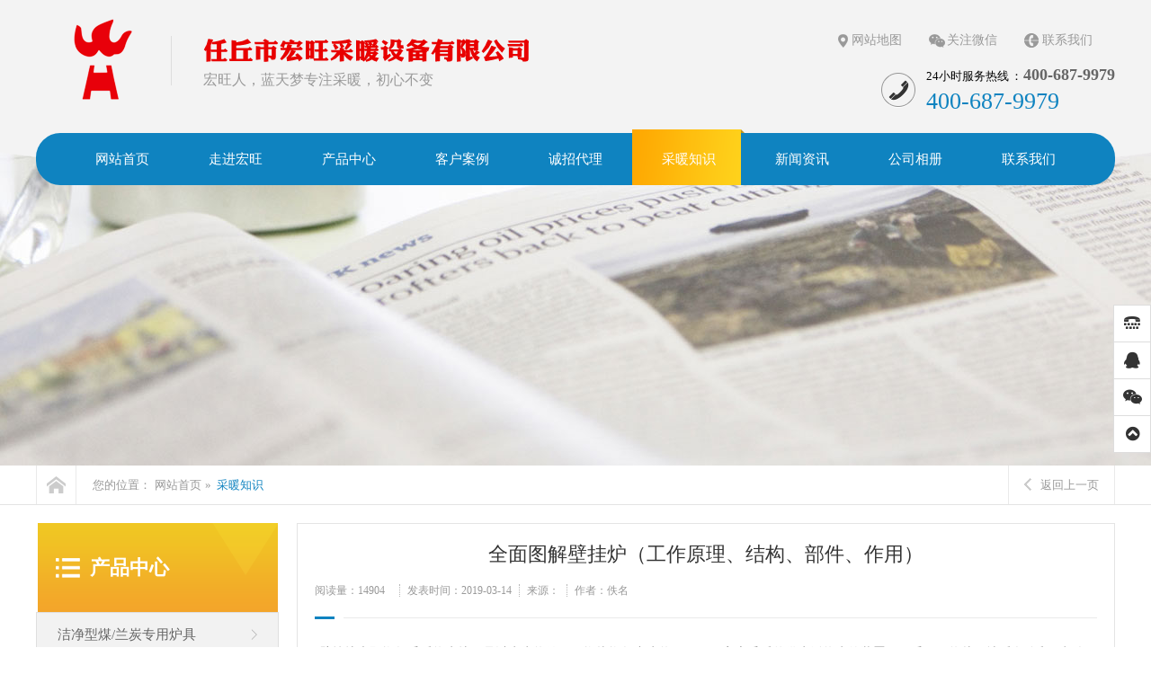

--- FILE ---
content_type: text/html
request_url: http://www.hongwangluye.com/content/?85-85-57.html
body_size: 13104
content:
<!DOCTYPE html PUBLIC "-//W3C//DTD XHTML 1.0 Transitional//EN" "http://www.w3.org/TR/xhtml1/DTD/xhtml1-transitional.dtd">
<html xmlns="http://www.w3.org/1999/xhtml">
<head>
<META http-equiv="Content-Type" content="text/html; charset=gb2312">
<title>全面图解壁挂炉（工作原理、结构、部件、作用） </title>
<meta name="keywords" content="宏旺公司，吉暖，JNANA，空气源热泵，燃气壁挂炉，生物质锅炉，煤改气煤改电工程">
<meta name="description" content="宏旺公司主营吉暖品牌空气能热泵、烘干机、商用热水机组、冷冻机、燃气壁挂炉、燃气锅炉、生物质锅炉、电暖器、电采暖炉、电磁锅炉、型煤专用炉具几大系列品牌产品。">
<meta name="Author" content="zyzmxy">
<meta http-equiv="X-UA-Compatible" content="ie=edge;chrome=1">
<SCRIPT type=text/javascript >if((navigator.userAgent.match(/(iPhone|iPod|Android|ios)/i))) {
 
location.replace("/show/?85-85-57.html"); 
						
}</SCRIPT>

<LINK href="../images/page.css" rel="stylesheet" type="text/css">
<LINK href="../images/nypage.css" rel="stylesheet" type="text/css">     
<SCRIPT src="../images/1.9.1jquery.min.js" type="text/javascript"></SCRIPT>     
<SCRIPT src="../images/Index.js" type="text/javascript"></SCRIPT>	 
<SCRIPT type=text/javascript src="../images/load.js"></SCRIPT>	 
<SCRIPT src="../images/Topbot.js" type="text/javascript"></SCRIPT>	 
<script src="../images/jquery.superslide.2.1.1.js" type="text/javascript"></script>
<link type="text/css" href="../images/prettyPhoto.css" rel="stylesheet" />
<script type="text/javascript" src="../images/jquery.prettyPhoto.js"></script>
</HEAD> 
<BODY> 
<DIV class="wrap-header">
<DIV class="container">
<H1><A href="/" title="任丘市宏旺采暖设备有限公司"><IMG src="/upfile/20190314164059357.png" alt=任丘市宏旺采暖设备有限公司    border="0"></a></H1>
<DIV class="l_tit">
<P class="p1"><IMG alt="" src="/upfile/20190314164913417.png"></P>
<P class="p2">宏旺人，蓝天梦专注采暖，初心不变</P></DIV>
<UL class="l_ul">
  <LI class="li1"><A href="/sitemap/" 
  target="_blank">网站地图</A></LI>
  <LI class="li2">关注微信 <SPAN><IMG alt="关注微信" src="/upfile/20190314164942512.jpg"></SPAN></LI>
  <LI class="li3"><A href="/channel/?87.html" 
  target="_blank">联系我们</A></LI></UL>
<DIV class="l_tel">
<P class="p1">24小时服务热线 ： <B>400-687-9979</B></P>
<P class="p2">400-687-9979</P></DIV></DIV></DIV>
<DIV class="ban_nav">
<DIV class="Nav">
<DIV class="container">
<DIV class="navBox" id="navBox">
<div id="nav"><DIV id=menu >

<UL>
<LI><A href="/"  class=""><span>网站首页</span><i></i></A> </LI><li class="dg"></li>
    <LI  ><A href="/directory/?86-125.html"  title="走进宏旺" class="" rel="nofollow"><span>走进宏旺</span><i></i></A>
  	<OL >
 <li><a href="/directory/?86-125.html" title="公司简介" rel="nofollow" >公司简介</a></li> <li><a href="/directory/?86-129.html" title="企业风采" rel="nofollow" >企业风采</a></li> <li><a href="/directory/?86-126.html" title="宏旺荣誉" rel="nofollow" >宏旺荣誉</a></li>  
  </OL>
</li><li class="dg"></li><LI  ><A href="/channel/?80.html"  title="产品中心" class="" rel="nofollow"><span>产品中心</span><i></i></A>
  	<OL >
 <li><a href="/directory/?80-153.html" title="洁净型煤/兰炭专用炉具" rel="nofollow" >洁净型煤/兰炭专用炉具</a></li> <li><a href="/directory/?80-94.html" title="生物质炉具系列" rel="nofollow" >生物质炉具系列</a></li> <li><a href="/directory/?80-95.html" title="燃气壁挂炉系列" rel="nofollow" >燃气壁挂炉系列</a></li> <li><a href="/directory/?80-90.html" title="电采暖系列" rel="nofollow" >电采暖系列</a></li> <li><a href="/directory/?80-147.html" title="空气源热泵系列" rel="nofollow" >空气源热泵系列</a></li> <li><a href="/directory/?80-96.html" title="民用采暖炉系列" rel="nofollow" >民用采暖炉系列</a></li> <li><a href="/directory/?80-91.html" title="锅炉系列" rel="nofollow" >锅炉系列</a></li> <li><a href="/directory/?80-154.html" title="水暖毯" rel="nofollow" >水暖毯</a></li>  
  </OL>
</li><li class="dg"></li><LI  ><A href="/channel/?82.html"  title="客户案例" class="" rel="nofollow"><span>客户案例</span><i></i></A>
  	</li><li class="dg"></li><LI  ><A href="/channel/?84.html"  title="诚招代理" class="" rel="nofollow"><span>诚招代理</span><i></i></A>
  	</li><li class="dg"></li><LI  ><A href="/channel/?85.html"  title="采暖知识" class="sec" rel="nofollow"><span>采暖知识</span><i></i></A>
  	</li><li class="dg"></li><LI  ><A href="/channel/?83.html"  title="新闻资讯" class="" rel="nofollow"><span>新闻资讯</span><i></i></A>
  	<OL >
 <li><a href="/directory/?83-123.html" title="公司动态" rel="nofollow" >公司动态</a></li> <li><a href="/directory/?83-124.html" title="行业资讯" rel="nofollow" >行业资讯</a></li>  
  </OL>
</li><li class="dg"></li><LI  ><A href="/channel/?81.html"  title="公司相册" class="" rel="nofollow"><span>公司相册</span><i></i></A>
  	<OL >
 <li><a href="/directory/?81-148.html" title="公司环境" rel="nofollow" >公司环境</a></li> <li><a href="/directory/?81-149.html" title="壁挂炉车间" rel="nofollow" >壁挂炉车间</a></li> <li><a href="/directory/?81-151.html" title="空气源车间" rel="nofollow" >空气源车间</a></li> <li><a href="/directory/?81-150.html" title="锅炉生产车间" rel="nofollow" >锅炉生产车间</a></li>  
  </OL>
</li><li class="dg"></li><LI  ><A href="/contact/?87.html"  title="联系我们" class="" rel="nofollow"><span>联系我们</span><i></i></A>
  	</li>
  	
  	
 </UL>
<SPAN 
class=clear></SPAN></DIV>
</div></DIV>
</DIV></DIV></DIV><DIV class="proListBanner mub01InpageBannerr"><A title="" 
style="BACKGROUND: url(../upfile/20190314170225624.jpg) no-repeat center center" 
 alt=""></A></DIV><DIV class=mub02MainContent>
<DIV class=mub02address>
<DIV class=container>
<DIV class="con clearfix"><A title=首页 class=homePage 
href="/"></A>
<P><SPAN><EM>您的位置：</EM><a href="/">网站首页</a>&raquo;  <a href="/channel/?85.html">采暖知识</a></P><A 
title="返回上一页" class="backList" onClick="self.location=document.referrer;"><IMG 
width="8" height="14" alt="返回上一页" 
src="../images/mub02_jt01.png">返回上一页</A></DIV></DIV></DIV>
<DIV id="nyweb">
<DIV class="container clearfix">
<DIV class=InpageSidebar01_pro>
<DIV class="conleft fl">
<H2><A >产品中心</A></H2>
<DIV class=l_box>
<DIV class="boxcase ">
<P class="p1"><a href="/directory/?80-153.html" title="洁净型煤/兰炭专用炉具" >洁净型煤/兰炭专用炉具</a></P>
 </DIV> <DIV class="boxcase ">
<P class="p1"><a href="/directory/?80-94.html" title="生物质炉具系列" >生物质炉具系列</a></P>
 </DIV> <DIV class="boxcase ">
<P class="p1"><a href="/directory/?80-95.html" title="燃气壁挂炉系列" >燃气壁挂炉系列</a></P>
 </DIV> <DIV class="boxcase ">
<P class="p1"><a href="/directory/?80-90.html" title="电采暖系列" >电采暖系列</a></P>
 </DIV> <DIV class="boxcase ">
<P class="p1"><a href="/directory/?80-147.html" title="空气源热泵系列" >空气源热泵系列</a></P>
 </DIV> <DIV class="boxcase ">
<P class="p1"><a href="/directory/?80-96.html" title="民用采暖炉系列" >民用采暖炉系列</a></P>
 </DIV> <DIV class="boxcase ">
<P class="p1"><a href="/directory/?80-91.html" title="锅炉系列" >锅炉系列</a></P>
 </DIV> <DIV class="boxcase ">
<P class="p1"><a href="/directory/?80-154.html" title="水暖毯" >水暖毯</a></P>
 </DIV> </DIV>
<!--联系我们-->
<DIV class=sidebarLinkUs>
<H3>联系我们</H3>
<div class="lx"><p style="text-align:left;">
	<strong>服务热线：400-687-9979</strong>
</p>
<p style="text-align:left;">
	<strong><strong><strong>地　址</strong>：</strong>河北省任丘市城北工业区</strong>
</p></div><A title=在线咨询 class=zxzx 
href="http://wpa.qq.com/msgrd?v=3&amp;uin=490569407&amp;site=qq&amp;menu=yes" 
rel=nofollow target=_blank><SPAN></SPAN><EM>在线咨询<IMG alt=在线咨询 
src="../images/mub02_jt02.png" width=8 height=14></EM> </A></DIV>
</DIV>
<SCRIPT type="text/javascript">
     $(".InpageSidebar01_pro .conleft .boxcase").mouseenter(function () {
         $(this).addClass("cur").siblings().removeClass("cur");

        

     })
   </SCRIPT>
</DIV>
<DIV id="contain_xw" >
<DIV class=mainCon>
<div id="contain_d"><DIV class="article">
<DIV class="conBox">
<DIV class="title">
<H1 style="text-align:center;">全面图解壁挂炉（工作原理、结构、部件、作用） </H1>
<DIV class="share">
<P  style="text-align:center;"><SPAN>阅读量：<SPAN id="cntrHits">14904</SPAN></SPAN><SPAN>发表时间：2019-03-14</SPAN><SPAN>来源：</SPAN><SPAN>作者：佚名</SPAN></P>
</DIV><I></I></DIV>
<DIV class="con">
<div id="nr">壁挂炉也即燃气采暖热水炉。是以水为热传媒，燃烧燃气产生热量，用于家庭采暖兼供生活热水的装置。可采用散热片、地暖盘管和风机盘管等作为散热末端；生活热水可采用储水式或者直接采用快速式。常被称为壁挂炉、家用锅炉、燃气采暖炉、燃气采暖热水炉、壁挂式燃气锅炉等。<br />
<br />
<br />
<br />
系统与结构<br />
<br />
1、燃烧系统：负责燃气安全稳定燃烧，释放燃气的化学能，空气室、燃烧室、燃烧器、风机、烟道、风压差管、风压差开关；<br />
<br />
2、换热系统：负责热交换，提高水温。包括气-水、水-水热交换、主换热器、板式换热器、采暖NTC、卫浴NTC、极限温度开关；<br />
<br />
3、水路动力及安全系统：负责提供水流动力，维护系统管道安全水泵、安全阀、膨胀水箱、水压差开关、旁通阀；<br />
<br />
4、电控系统：负责协调各系统的工作，设置工作参数及显示壁挂炉的工作状态控制板、显示板；<br />
<br />
5、其它部件：水压表、补水阀。<br />
<br />
<br />
<br />
采暖模式工作<br />
<br />
开机前：检测水压开关是否通（否E1），采暖传感器、卫浴传感器是否在正常范围内（否E3、E4），极限温度开关是否通（否E7）；<br />
<br />
按开机：检测水流量感应器有没有信号时；没有。<br />
<br />
①水泵先运行30S，同时检测风压开关在连续几秒内是断开；（否则E6）；<br />
<br />
②风机运行，检测风压开关在连续几秒内是通（否则E6），检火电极检测有无信号（有E5）；<br />
<br />
③ 电极点火，燃气阀打开一半（中火）检火电极检测到有火时（每次点火8秒，连续三次失败，显E2），燃气阀全部打开（大火）使所有燃烧器着火，然后燃气阀关到最小（小火），再根据取暖水温小于设定温度，则大火烧；到设定温度，火焰慢慢变少，从火焰标志上看一格一格减少，尽量保持在设定温度时燃烧；如降到最小火燃烧时，采暖水温不超过设定温度5度，电脑板拔码6在ON时过5分钟熄火，拔码6在OFF时不熄火，如降到最小火燃烧时，采暖水温还是大于设定温度5度，炉熄火；关闭燃气阀；<br />
<br />
④ 风机延迟30秒关；<br />
<br />
⑤ 拔码6在ON时水泵延迟60秒关，然后停7分钟运行3分钟；拔码在OFF时水泵不停；<br />
<br />
⑥拔码2在ON时直至水温低于设定温度15度，拔码2在OFF时直至水温低于设定温度8度，同时过3分钟后，重新进入启动程序。<br />
<br />
⑦关机时关闭燃气阀，风机延长30秒关，水泵延长60秒关。<br />
<br />
生活热水模式<br />
<br />
在取暖时进入生活用水：（冬天模式）<br />
<br />
① 打开水龙头，水流量感应大于2.5L/min时，显示屏显水龙头，（炉不失火）；<br />
<br />
②套管机水泵停止工作；板换机水泵不停，三通阀切换生活用水。<br />
<br />
③生活用水温度小于设定温度，则大火烧；到设定温度火焰慢慢变少，从火焰标志上看一格一格减少，尽量保持在设定温度时燃烧；如小火值偏大，无法保持在设定温度时，不管设定温度是多少度，生活用水到68度才熄火。<br />
<br />
④关闭水龙头，显示屏水龙头消失，关闭燃气阀；炉熄火10S。<br />
<br />
⑤套管机水泵工作，板换机三通阀再切换取暖；<br />
<br />
⑥再按取暖程序重新进入启动。<br />
<br />
燃烧系统<br />
<br />
1.燃烧室<br />
<br />
功能：引导燃气、空气进入燃烧室充分混合燃烧。<br />
<br />
<br />
<br />
燃烧器工作原理图<br />
<br />
燃气从喷嘴高速喷出后，引射四周的静止空气进入引射器，在引射器内燃气和被引射进入的一次空气实现充分混合，并经扩散减速后进入燃烧器头部，燃气与空气的混合气从头部火孔喷出被点燃。在燃烧过程中，燃烧器周围的空气不断补充进来，以保证燃气充分燃烧。<br />
<br />
<br />
<br />
2.烟道<br />
<br />
功能：燃烧烟气排放出壁挂炉，室外空气进入壁挂炉的通道。<br />
<br />
小松鼠壁挂炉采用同轴烟道，内管是烟气排放，外管是空气进入通道。<br />
<br />
同轴烟道有两个好处：压力平衡、空气预热。<br />
<br />
<br />
<br />
<br />
<br />
<br />
3、风压差测试管<br />
<br />
功能：检测壁挂炉烟道内的风压差。<br />
<br />
包括一根文丘里管和一根压力直管。<br />
<br />
文丘里管和风压直管分别测得压力进行比较，可以知道烟道内的烟气流动情况。<br />
<br />
<br />
<br />
<br />
<br />
<br />
4、风压差开关<br />
<br />
功能：向电控系统反馈烟道内的烟气流动状况。<br />
<br />
风机没有运行时，烟道内没有空气流动，压力直管和文丘里管的压力相同，风压差开关断开。<br />
<br />
风机运行后，烟道内的空气流动，文丘里管的压力小于压力直管的压力，风压差开关闭合。<br />
<br />
全面图解壁挂炉（工作原理、结构、部件、作用）<br />
<br />
<br />
<br />
5、燃气阀<br />
<br />
功能：开启/关闭燃气供应通道，调节燃气流量。(中信燃气阀是直流阀，其他的都是交流阀）<br />
<br />
<br />
<br />
<br />
<br />
<br />
6、点火/火焰检测电极<br />
<br />
功能:(1)发出电火花点燃燃气。（2）监测燃气燃烧状态。<br />
<br />
在点火前，壁挂炉检测一次残火，如果通过电极感受到火焰信号，则报故障。<br />
<br />
点火后，壁挂炉一直监控燃气燃烧状况，当感受不到火焰信号，则报故障。点火电极两端电阻大约是1.2K。<br />
<br />
<br />
<br />
换热系统<br />
<br />
1、主换热器（一次换热器）<br />
<br />
功能：把燃气燃烧产生的高温烟气的热量传递给水，水温度升高。<br />
<br />
<br />
<br />
主热交换器故障现象和判断：主热交换器漏水时表面会产生铜绿；大部分是堵塞，主要现象是进出水温差特别大，或几分钟有过热保护显E7。<br />
<br />
2、板式换热器（二次换热器）<br />
<br />
功能：把主换热器出来的一次热水的热量传给卫浴水，使卫浴水温度升高。<br />
<br />
（1）一面冷水，一面热水；<br />
<br />
（2）波纹面增加换热面积，易于在低速状态形成湍流，提高换热效率。<br />
<br />
<br />
<br />
<br />
<br />
<br />
3、采暖NTC和卫浴NTC<br />
<br />
功能：检测热水的温度。<br />
<br />
NTC是负温度系数热敏电阻的简称，其性质：温度高，电阻低；温度低，电阻高；25℃时，NTC阻值是10K。<br />
<br />
<br />
<br />
4、极限温度开关<br />
<br />
功能：监测水的温度。正常情况下，极限温度开关闭合。当水温超过允许值时，极限温度断开，电控系统由此知道一次热水超温。<br />
<br />
极限温度开关放置在主换热器出水口。板换机设置的温度是102度，套管机设置的温度是95度。<br />
<br />
<br />
<br />
水路动力及安全系统<br />
<br />
1、循环泵<br />
<br />
功能：提供水在管道水流的动力。<br />
<br />
工作电压220V，有三个手动调速档，无自动调速功能。<br />
<br />
18/24kW的机型配5米扬程循环泵，28/32kW配6米扬程泵。<br />
<br />
<br />
<br />
<br />
<br />
<br />
扬程：单位重量液体经过泵后所获得的机械能，体现为管道中流体静压力的增加。单位为KPa、mbar、mH2O等。<br />
<br />
<br />
<br />
1）系统特性关系式<br />
<br />
△P=SQ2；<br />
<br />
S—系统阻力，跟管材、管路长度、管路设计（拐角、变径、阀门等）有关；<br />
<br />
Q—系统流量。<br />
<br />
2）管道流速限制<br />
<br />
在采暖系统，水流噪音与水流速度成正向激励关系，即水流速度越大，水流噪音越大。因此，在采暖系统的设计中，通常会限制水流速度以抑制水流噪音。<br />
<br />
<br />
<br />
<br />
<br />
<br />
3）沿程损失（单位Pa/m）<br />
<br />
（1）表示流体在管材中每走一米的压力损失量；<br />
<br />
（2）管径越大，沿程损失越小。<br />
<br />
<br />
<br />
<br />
<br />
<br />
4）特点：<br />
<br />
1、当水泵工作状态选定，水泵特性选定。不随系统特性而改变。<br />
<br />
2、系统阻力S改变，系统工作特性改变。<br />
<br />
3、当系统特性变化，系统的工作点改变。<br />
<br />
5）水泵故障现象和判断：在几分钟水温显示很高或过热保护显E7，先判断自动排气阀是否打开，打开前面一字螺丝看轴是否在转，不转时用一字螺丝刀帮助转动，还不行查水泵上有无220V电，有则水泵坏。自动排气阀漏水，拆开重新组装，在O型圈上涂上洗洁精或中性食用油就很容易装回去。<br />
<br />
2、安全阀<br />
<br />
功能：当管道内的水压超过允许压力时，安全阀自动打开放水泻压。<br />
<br />
采暖水管道安全阀开启压力3bar，自来水管道安全阀开启压力7bar。<br />
<br />
<br />
<br />
<br />
<br />
<br />
3、膨胀水箱<br />
<br />
功能：中和缓冲管道中的水压变化，维持水压稳定。<br />
<br />
膨胀水箱预冲0.1MPa的氮气。<br />
<br />
<br />
<br />
4、旁通阀<br />
<br />
功能：当管道压力太大，热水无法顺利通过外面的采暖管道返回采暖回水口时，旁通阀打开，形成一个小回路，使换热器内的水能够继续循环，避免水滞留在主患热器内持续受热引起故障。<br />
<br />
<br />
<br />
5、水压差/水压开关<br />
<br />
功能：监测管道内的水压。正常情况下水压差开关闭合，异常时，水压差开关断开，电控系统由此知道壁挂炉状态异常。<br />
<br />
使用水压差开关，水泵运行时闭合，水泵停止时断开。当水泵运行时断开，或水泵停止时闭合，表明状况异常。<br />
<br />
<br />
<br />
其他部件<br />
<br />
1、水压表<br />
<br />
功能：显示系统管道内的水压力。<br />
<br />
使用时，当水压表指针在红色区时，需要给系统补水。一般补到0.15MPa为宜。<br />
<br />
<br />
<br />
2、补水阀<br />
<br />
功能：给系统补水<br />
<br />
<br />
<br />
3、水流开关/水流传感器<br />
<br />
功能：监测卫浴水的流动。<br />
<br />
当用户打开水龙头，卫浴水流动，水流开关/水流传感器发送信号给电控系统，电控系统转入卫浴模式。<br />
<br />
<br />
<br />
水流开关工作原理<br />
<br />
<br />
<br />
4、三通阀<br />
<br />
功能：切换水的流向。<br />
<br />
三通阀是使用单管型主换热器的机型实现采暖和卫浴双功能的功能部件。<br />
<br />
完整的三通阀包括阀体和电机。阀体是水路转换的执行部件，电机提供阀体实现水路切换的动力。<br />
<br />
<br />
<br />
5.过热保护器<br />
<br />
炉显示E7，白色线短接正常，主热交换器确实没有达到95度，拆下温度开关还是不通的。<br />
<br />
<br />
<br />
6.风机<br />
<br />
风机在长时间运行后，可能存在转轴轴心偏移，风叶集炭或粉尘，产生噪音或风量不足、风压不正常等现象。在日常的使用和维护中，需要对可能妨碍风机正常运行的杂物进行清理。<br />
<br />
<br />
<br />
电控系统<br />
<br />
控制板<br />
<br />
功能：控制、协调壁挂炉各子系统的运行，检查壁挂炉地运行状态，监控壁挂炉的安全状态。<br />
<br />
<br />
<br />
<br />
<br />
<br />
系统保护功能<br />
<br />
1 壁挂炉具有水温90℃限温保护、缺水（低水压）保护、防干烧保护、风压保护、意外熄火保护、水泵防卡死保护、前后清扫功能、防冻保护等多重保护措施，具有极高的安全性。<br />
<br />
2 水温90℃限温保护：当任何一个温度传感器检测到水温达到90℃上限时，系统进入安全关闭状态，直到温度下降到安全温度以下，壁挂炉重新启动。<br />
<br />
3 过热保护：当系统水温升高到极限温度95℃时，壁挂炉强制关闭燃气阀，系统停止工作，报过热故障(E7)，从而保护壁挂炉。<br />
<br />
4 低水压保护：只有采暖系统内的水压达到工作要求（0.5bar），壁挂炉才能启动；当采暖系统压力低于0.3 bar时，壁挂炉报水压故障（E1），防止壁挂炉干烧和水泵空转，以保护系统不受损坏。<br />
<br />
5 防干烧保护：当系统回水不畅时，自动旁通阀起作用，保持通过主换热器的水量满足&gt;600 L/min，防止其干烧。<br />
<br />
6 水系统过压保护：当采暖系统压力超压，超过3 bar时，水会从安全阀自动泄压，以保护采暖系统。<br />
<br />
7 风压保护：当烟道堵塞或有倒风情况发生时，火焰自动熄灭，报风压故障(E6)；当上述情况消除时，壁挂炉重新启动。<br />
<br />
8 前清扫功能：壁挂炉在每次点火之前执行前清扫程序排除燃烧室内残余气体并防止点火爆燃。<br />
<br />
9 后清扫功能：当壁挂炉达到设定温度或停止洗浴（设置在单供热水状态）时，燃气阀关闭，系统停止燃烧，而此时风机延时工作30秒，此功能将熄火后所残留的废气排出室外，保障了再次启动的安全。<br />
<br />
10停气手动恢复保护：由于某种原因在运行中火焰熄灭时，则尝试再次点火。如果点火不成功的话，则报点火故障(E2)，须手动恢复。<br />
<br />
11 停电复位保护：壁挂炉具备电系统过压保护及停电时安全复位功能。停电时机器会熄灭，水泵、风机会停止工作。当电源重新接通时，需人工操作才能动使壁挂炉重新启动。<br />
<br />
12卫浴超时保护：当卫浴燃烧状态不间断持续时间超过1个小时，则自动关火进入待机状态，必须手动复位或先关水再开卫浴水才可启动卫浴。<br />
<br />
13防卡死装置：循环泵停止工作每过21小时，自动循环30秒。<br />
<br />
14 防冻保护：<br />
<br />
1）一级防冻：当供暖温度≤8℃，水泵将运行2分钟再停止2分钟，并且不停循环此周期。当温度≥10℃时，停止防冻。此功能在关机下也有效。<br />
<br />
2）二级防冻：当供暖温度≤5℃，水泵运行2分钟后开始点火燃烧。当供暖温度≥30℃时停止燃烧。此功能在关机下也有效，在关机防冻燃烧时显示关机状态。<br />
<br />
本课件引用某品牌壁挂炉部份课件内容，并做了一定的修改。<br /></div></DIV></DIV>
<DIV class="context clearfix">
<P class="prevNews bot_left"> <A href='javascript:;'>已经是第一篇了</A></P>
<P class="NextNews bot_right"><a href=?85-85-56.html>为什么采暖炉会上火慢？</a></P></DIV></DIV></div>
<DIV class=clear></DIV>
</DIV><DIV class=mub02tjcp>
<DIV class="top mub02Top">
<H2>推荐产品</H2></DIV>
<div id="producta"> <ul><LI ><a href="/proshow/?80-147-88.html"  title="空气源热泵-顶吹风系列"><h1><img src="../upfile/article/20210116104038752.jpg" alt="空气源热泵-顶吹风系列"/></h1>
   <p>空气源热泵-顶吹风系列</p></A> </LI><LI ><a href="/proshow/?80-94-265.html"  title="生物质炊事采暖炉B款"><h1><img src="../upfile/article/20210116104125620.jpg" alt="生物质炊事采暖炉B款"/></h1>
   <p>生物质炊事采暖炉B款</p></A> </LI><LI ><a href="/proshow/?80-94-267.html"  title="生物质炊事采暖炉干烧款"><h1><img src="../upfile/article/20210116104426249.jpg" alt="生物质炊事采暖炉干烧款"/></h1>
   <p>生物质炊事采暖炉干烧款</p></A> </LI><LI  class="r"><a href="/proshow/?80-94-251.html"  title="生物质炊事采暖炉C款"><h1><img src="../upfile/article/20210116104143560.jpg" alt="生物质炊事采暖炉C款"/></h1>
   <p>生物质炊事采暖炉C款</p></A> </LI><LI ><a href="/proshow/?80-153-268.html"  title="洁净型煤专用炉具"><h1><img src="../upfile/article/20210116104407847.jpg" alt="洁净型煤专用炉具"/></h1>
   <p>洁净型煤专用炉具</p></A> </LI><LI ><a href="/proshow/?80-94-252.html"  title="生物质炊事采暖炉A款"><h1><img src="../upfile/article/20210116104108317.jpg" alt="生物质炊事采暖炉A款"/></h1>
   <p>生物质炊事采暖炉A款</p></A> </LI></ul></div>
</DIV>
<DIV class=mub02xgyd>
<DIV class="top mub02Top">
<H2>推荐阅读</H2></DIV>
<DIV class=conBox>
<UL class=clearfix>
 没有相关新闻</UL></DIV></DIV><!-- mub02Ad -->
<DIV class=mub02Ad>
<DIV class=figure><IMG alt=宏旺——专业采暖设备生产厂家 src="../upfile/article/20190315163737027.png"> </DIV>
<DIV class=conBox>
<H3>宏旺——专业采暖设备生产厂家</H3>
<P>宏旺人，蓝天梦专注采暖，初心不变</P>
<DIV class="box clearfix"><A title=在线咨询 class=zxzx 
href="http://wpa.qq.com/msgrd?v=3&amp;uin=490569407&amp;site=qq&amp;menu=yes" 
rel=nofollow target=_blank><SPAN></SPAN><EM>在线咨询<IMG alt=在线咨询 
src="../images/mub02_jt02.png" width=8 height=14></EM> </A>
<DIV class=phone><SPAN>咨询热线</SPAN> <EM>400-687-9979</EM></DIV></DIV></DIV></DIV>

</DIV></DIV></DIV></DIV>
<DIV class="wrap-footer">
<DIV class="container">
<DIV class="f_nav clearfix">
<UL>
<li style="background-image:none; border:0px; font-weight:bold;">网站导航:</li> <li><A href="/directory/?86-125.html" >走进宏旺</A></li><li><A href="/channel/?80.html" >产品中心</A></li><li><A href="/channel/?82.html" >客户案例</A></li><li><A href="/channel/?84.html" >诚招代理</A></li><li><A href="/channel/?85.html" >采暖知识</A></li><li><A href="/channel/?83.html" >新闻资讯</A></li><li><A href="/channel/?81.html" >公司相册</A></li><li><A href="/channel/?87.html" >联系我们</A></li>
             <li> <a href="/sitemap/">网站地图</a></li></UL></DIV>
<DIV class="f_bot clearfix">
<UL class="f_ul">
  <LI><A href="directory/?86-125.html">关于我们</A></LI>
 <li><a href="/directory/?86-129.html" title="企业风采"  >企业风采</a></li><li><a href="/directory/?86-126.html" title="宏旺荣誉"  >宏旺荣誉</a></li><li><a href="/directory/?86-125.html" title="公司简介"  >公司简介</a></li></UL>
<UL class="f_ul">
  <LI><A href="channel/?80.html">产品中心</A></LI>
  <li><a href="/directory/?80-96.html" title="民用采暖炉系列"  >民用采暖炉系列</a></li><li><a href="/directory/?80-95.html" title="燃气壁挂炉系列"  >燃气壁挂炉系列</a></li><li><a href="/directory/?80-94.html" title="生物质炉具系列"  >生物质炉具系列</a></li><li><a href="/directory/?80-91.html" title="锅炉系列"  >锅炉系列</a></li><li><a href="/directory/?80-90.html" title="电采暖系列"  >电采暖系列</a></li><li><a href="/directory/?80-154.html" title="水暖毯"  >水暖毯</a></li><li><a href="/directory/?80-153.html" title="洁净型煤/兰炭专用炉具"  >洁净型煤/兰炭专用炉具</a></li><li><a href="/directory/?80-147.html" title="空气源热泵系列"  >空气源热泵系列</a></li></UL>
<UL class="f_ul">
  <LI><A href="channel/?81.html">应用行业</A></LI>
   <li><a href="/directory/?81-151.html" title="空气源车间"  >空气源车间</a></li><li><a href="/directory/?81-150.html" title="锅炉生产车间"  >锅炉生产车间</a></li><li><a href="/directory/?81-149.html" title="壁挂炉车间"  >壁挂炉车间</a></li><li><a href="/directory/?81-148.html" title="公司环境"  >公司环境</a></li></UL>
<UL class="f_ul">
  <LI><A href="channel/?87.html">联系我们</A></LI>
 <p>
	<strong>全国免费咨询热线：400-687-9979</strong> 
</p>
<p>
	<strong>生产基地：河北省任丘市城北工业区</strong> 
</p>
<p>
	<strong>官方网址：www.hongwangluye.com</strong> 
</p>
<p>
	<strong>工信部备案：</strong><strong></strong><strong><a href="https://beian.miit.gov.cn/#/Integrated/index" target="_blank">冀ICP备17025132号-2</a></strong> 
</p></UL>
<DL class="f_erwm">
  <DT><IMG alt="微信二维码" src="/upfile/20190314164942512.jpg"></DT>
  <DD>微信二维码</DD></DL></DIV></DIV></DIV>
<div class="f_icp">Copyright &#169; 2015-2023 . 版权所有. 任丘市宏旺采暖设备有限公司. All right reserved &#160;<span style="white-space:normal;">全国免费咨询热线：400-687-9979&#160;</span><br /></div><DIV class="izl-rmenu web_xs" id="izl_rmenu"><DIV class="btn btn-phone"><i class="fa fa-tty" aria-hidden="true"></i>
<DIV class="phone" style="display: none;">400-687-9979<br>400-687-9979</DIV></DIV> <DIV class="btn btn-qq"><i class="fa fa-qq" aria-hidden="true"></i>
<DIV class="qq" style="display: none;"><a target="_blank" href="http://wpa.qq.com/msgrd?v=3&amp;uin=490569407&amp;site=qq&amp;menu=yes"><p>&nbsp;&nbsp;<img src="/images/button_old_41.gif" align="absmiddle" />&nbsp;&nbsp;QQ客服</p>
</a></DIV></DIV> 
<DIV class="btn btn-wx"><i class="fa fa-weixin" aria-hidden="true"></i><IMG title="二维码" class="pic" style="display: none;" alt="二维码" 
src="/upfile/20190314164942512.jpg"></DIV>
<DIV class="btn btn-top" style="display: block;"><i class="fa fa-chevron-circle-up" aria-hidden="true"></i></DIV>
 </DIV><script type="text/javascript" src="/images/common.js"></script><script type="text/javascript">
$(document).ready(function(){	
	$("area[rel^='prettyPhoto']").prettyPhoto();
	$(".picd:first a[rel^='prettyPhoto']").prettyPhoto({animation_speed:'fast',slideshow:10000, hideflash: true});
})</script> </BODY></HTML>


--- FILE ---
content_type: application/javascript
request_url: http://www.hongwangluye.com/images/Index.js
body_size: 14785
content:
/******************************************************************************
* filename: index.js
* Include Modul Scripting


*******************************************************************************/
SKIN_PATH="/Skins/default/";
function initCommonHeader() {
    $.get("/ajax.ashx?action=initcommonheader&t=" + Math.random(), function (rsp) {
        var IM = gav(rsp, "showIM");
        showIM(IM);
        var username = gav(rsp, "username");
        if (username.length > 0) {
            $j("commonHeaderGuest").hide();
            $j("commonHeaderUsername").html(username);
            $j("commonHeaderUser").fadeIn(80);
            $j("login_user").show();
            $j("user_default").hide();
            return username;
        }
    });
    return "";
}

function resrt(str)
{

    str=str.toLocaleString().replace("","");
     str=str.toLocaleString().replace( "& ", "&amp; ");
    str=str.toLocaleString().replace( " ' ", "&#39; ");
    str=str.toLocaleString().replace( "alert", "&#34; ");
    str = str.toLocaleString().replace("script", "&#34; ");
    str=str.toLocaleString().replace( " < ", "&lt");
    str=str.toLocaleString().replace( "> ", "&gt");
    str=str.toLocaleString().replace("where", "$1h&#101;re ");
    str=str.toLocaleString().replace("select", "$1el&#101;ct ");
    str=str.toLocaleString().replace("insert", "$1ns&#101;rt ");
    str=str.toLocaleString().replace("create", "$1r&#101;ate ");
    str=str.toLocaleString().replace("drop","$1ro&#112; ");
    str=str.toLocaleString().replace("alter", "$1lt&#101;r ");
    str=str.toLocaleString().replace("delete", "$1el&#101;te ");
    str=str.toLocaleString().replace("update", "$1p&#100;ate ");
    str = str.toLocaleString().replace("and", "$1h&#101;nd ");
    str = str.toLocaleString().replace("</title>", "$1h&#101;nd ");
    str = str.toLocaleString().replace("</head>", "$1h&#101;nd ");
    str = str.toLocaleString().replace("</body>", "$1h&#101;nd ");
   
}


/********************
* 根据key获取 ajax对象节点值getAjaxVal
* xMsg : xml对象
* key : 节点的属性key
********************/
function gav(xMsg, key) {
    var jMsg = $(xMsg);
    var s = $(jMsg.find("node[key=" + key + "]")).text();
    return s;
}
//是否显示在线客服
function showIM(res) {
//    if ($("#bodd").html() != "") {
//        if (res == "True") {
//            $("#bodd").hide();
//            $("#kefubtn").show();
//            $("#divOranIm").show();
//        }
//        else {
//            $("#bodd").hide();
//            $("#kefubtn").show();
//            $("#divOranIm").hide();
//        }
//    }
}


//初始化头部热门关键词


function $j(elmId) { return $("#" + elmId); }
function $v(elmId, val) {
    if (val == null) {
        var o = $j(elmId).attr("value");
        if (o == null || o == undefined)
            return "";
        return o;
    } else {
        return $j(elmId).attr("value", val);
    }
}
function $tv(elmId) { return $.trim($v(elmId)); }


    //邮件订阅
function subscription(src, elmId) {
    if (elmId == null) {
        elmId = "txtSubscriptionEmail";
    }
    var _email = $.trim($j(elmId).val());
    var ptn = /\w+([-+.']\w+)*@\w+([-.]\w+)*\.\w+([-.]\w+)*/;
    if (_email.length == 0) {
        $a("E-Mail 不可为空");
        $j(elmId).focus();
        return false;
    }
    if (!ptn.test(_email)) {
        $a("E-Mail 格式错误。");
        $j(elmId).focus();
        return false;
    }
    showProc(src);
    $.post("/ajax.ashx?action=subscription&t=" + Math.random(), {
        email: _email
    }, function(msg) {
        var sta = gav(msg, "state");
        var sMsg = gav(msg, "msg");
        if (sta == "1") {
            $a(sMsg, 1);
        } else {
            $a(sMsg);
        }
        showProc(src, false);
    });
}

function showProc(src, show) {
    var oImg = $j("imgProc");
    if (show == null)
        show = true;
    if (show) {
        $(src).hide();
        if (oImg.length > 0) {
            oImg.remove();
        }
        $("<img src='" + SKIN_PATH + "img/processing.gif' id='imgProc' alt='正在处理' />").insertAfter(src);
    } else {
        $(src).show();
        oImg.remove();
    }
}
function hideDdl(cntrId) {
    var arrTags = ["select", "iframe", "applet", "object"];
    var jCntr;
    if (cntrId != null) {
        jCntr = $j(cntrId);
    } else {
        jCntr = $(document.body);
    }
    for (var i = 0; i < arrTags.length; ++i) {
        jCntr.find(arrTags[i]).css("visibility", "hidden");
    }

}

function $a(sMsg, boxType, autoClose, focusElmId, sTitle, behavior) {
    if (boxType == null) {
        boxType = 2;
    }
    if (autoClose == null) {
        autoClose = -1;
    }
    //标题
    if (sTitle == null) {
        sTitle = "消息提示";
    }

    hideDdl();
    var jMesbook1 = $j("mesbook1");
    if (jMesbook1.length == 0) {

        var sHtml = "<div class='tanchuang1' id='mesbook1'>"
            + "<div class='conBox'>"
            + "<div class='tcClose'><img onclick='hideMsg()' id='mesbook1ImgClose' src=' " + SKIN_PATH + "Img/tanchuang/tanchaung_close.png' alt='关闭' /></div>"
            + "<div class='box b1'>"
        //+ "<img id='mesbook1Icon' src='" + SKIN_PATH + "Img/tanchuang/tanchuang2_icon01.png' alt='' />"
            + "<h5 id='mesbook1Title'></h5>"
            + "<p id='mesbook1Msg'></p>"
        // + "<dd class='b' style='visibility:hidden' id='mesbook1AutoClose'>此窗口<span id='mesbook1Delay' style='margin:0 5px;'></span>秒钟后自动关闭。</dd>"
            + "<dd id='mesbook1Btns'>"
            + "<input type='button' class='b15' value='关 闭' />";
+"</dd>";
+"</div>"
            + "</div>"
            + "</div>";

        $(document.body).append(sHtml);
    }
    var jMesbook1 = $j("mesbook1");
    var jMesbook1ImgClose = $j("mesbook1ImgClose");
    var jMesbook1Icon = $j("mesbook1Icon");
    var jMesbook1Msg = $j("mesbook1Msg");
    var jMesbook1AutoClose = $j("mesbook1AutoClose");
    var jMesbook1Delay = $j("mesbook1Delay");
    var jMesbook1Title = $j("mesbook1Title");
    var jMesbook1Btns = $j("mesbook1Btns");

    jMesbook1Title.html(sTitle);
    //消息内容
    jMesbook1Msg.html(sMsg);
    //图标
    var iconPath = SKIN_PATH + "Img/";
    switch (boxType) {
        case 1: iconPath += "ico_ok.gif"; break;
        case 2: iconPath += "ico_info.gif"; break;
        case 3: iconPath += "ioc_ques.gif"; break;
        case -1: iconPath += "ico_error.gif"; break;
        default: iconPath += "ico_normal.gif"; break;
    }
    jMesbook1Icon.attr("src", iconPath);

    //关闭按钮
    var okBtn = jMesbook1Btns.find("input");
    okBtn.removeAttr("onclick");
    okBtn.click(function () {
        hideMsg();
        if (focusElmId != null) {
            $j(focusElmId).focus();
        }
        if (behavior != null) {
            behavior();
        }
    });
    jMesbook1ImgClose.removeAttr("onclick");
    jMesbook1ImgClose.click(function () {
        hideMsg();
        if (focusElmId != null) {
            $j(focusElmId).focus();
        }
        if (behavior != null) {
            behavior();
        }
    });
    okBtn.focus();

    //显示
    showFullBg();
    //    setCM("mesbook1");
    //relocation("mesbook1");
    jMesbook1.fadeIn(80);
}

/********************
* 显示一个全屏灰度背景
* elmId : 元素ID或元素
********************/
function showFullBg(elmId, isHideDdl, opacity, bgColor, zIndex, speed, behavior) {
    if (elmId == null) {
        elmId = "oran_full_bg";
    }
    var jElm = $j(elmId);
    if (jElm.length == 0) {
        var sHtml = "<div style='position:absolute;top:0;left:0;display:none;' id='" + elmId + "'></div>";
        $(document.body).append(sHtml);
    }
    if (opacity == null) {
        opacity = 0.75;
    }
    if (bgColor == null) {
        bgColor = "#777";
    }
    if (zIndex == null) {
        zIndex = "9";
    }
    if (speed == null) {
        speed = 80;
    }
    if (isHideDdl == null) {
        isHideDdl = true;
    }
    var jElm = $j(elmId);
    var dd = document.documentElement;
    var sWidth = dd.scrollWidth;
    var sHeight = dd.scrollHeight;
    var cH = dd.clientHeight;
    var cW = dd.clientWidth;
    if (sHeight < cH) {
        sHeight = cH;
    }
    if (sWidth < cW) {
        sWidth = cW;
    }
    jElm.css({ "z-index": zIndex, "background": bgColor, "opacity": opacity, "filter": "progid:DXImageTransform.Microsoft.Alpha(opacity=" + opacity * 100 + ")" });
    jElm.css({ "height": sHeight, "width": sWidth });
    if (isHideDdl) {
        hideDdl(null, behavior);
    }
    jElm.fadeIn(speed);
    if (behavior != null) {
        behavior();
    }
}

function setCM(elmId, speed) {
    var jElm;
    if (typeof (elmId).toString().toLowerCase() == "string") {
        jElm = $j(elmId);
    } else {
        jElm = $(elmId);
    }
    if (speed == null) {
        speed = 80;
    }
    var h = jElm.height() / 2;
    var w = jElm.width() / 2;
    var $w = $(window);
    var top = $w.height() / 2 + $w.scrollTop();
    //jElm.css({ "top": top+"px", "margin-top" : "0px !important", "left": "50%", "margin-left": "-" + w + "px" });
    jElm.css({ top: top + "px", marginTop: "0px", left: "50%", marginLeft: (-w) + "px" });
    var isIE = navigator.userAgent.toUpperCase().indexOf("MSIE") == -1 ? false : true;

    $w.scroll(function() {
        var top = $w.height() / 2 + $w.scrollTop();
        jElm.css({ 'top': top + 'px' });
    });
    //if(isIE){
    jElm.css({ "position": "absolute", "z-index": "999" });
    //    }else{
    //        jElm.css({ "position": "fixed", "z-index": "999"});
    //    }
    jElm.fadeIn(speed);
}

function setCMS(elmId, speed) {
    var jElm;
    if (typeof (elmId).toString().toLowerCase() == "string") {
        jElm = $j(elmId);
    } else {
        jElm = $(elmId);
    }
    if (speed == null) {
        speed = 80;
    }
    var h = jElm.height() / 2;
    var w = jElm.width() / 2;
    var height = document.documentElement.scrollTop;
    if (height > 100) {
        jElm.css({ "top": "50%", "margin-top": "-" + h + "px", "left": "50%", "margin-left": "-" + w + "px" });
    }
    else {
        h = 200;
        jElm.css({ "margin-top": "-" + h + "px", "left": "50%", "margin-left": "-" + w + "px" });
    }

    jElm.css({ "position": "absolute", "z-index": "999" });
    jElm.fadeIn(speed);
}
/********************
* 重置一个层为绝对居中于窗口的位置
* elmId : 元素ID或元素
********************/
function relocation(elmId) {
    var jElm;
    if (typeof (elmId).toString().toLowerCase() == "string") {
        jElm = $j(elmId);
    } else {
        jElm = $(elmId);
    }
    if (jElm.length == 0) {
        return;
    }

    var dd = document.documentElement;
    var t = (dd.scrollTop - (jElm.height() / 2) + "px");
    jElm.css({ "margin-top": t/*, "left": l */ });
}

/********************
* 隐藏消息提示层
********************/
function hideMsg() {
    showDdl();
    var jShadow = $j("mesbook1");
    hideFullBg();
    jShadow.fadeOut(80);
}

/********************
* 隐藏下拉框函数
********************/
function showDdl() {
    var arrTags = ["select", "iframe", "applet", "object"];
    for (var i = 0; i < arrTags.length; ++i) {
        $(arrTags[i]).css("visibility", "visible");
    }
}

/********************
* 隐藏全屏灰度背景
* speed : (可选)渐变消退的速度
********************/
function hideFullBg(elmId, speed) {
    if (elmId == null) {
        elmId = "oran_full_bg";
    }
    if (speed == null) {
        speed = 80;
    }
    var jElm = $j(elmId);
    jElm.fadeOut(speed);
    showDdl();
}




//用户登陆
function LoginCheck(_username, _password) {
    if (_username == undefined || _username.length == 0) {
        $a("请输入用户名", "错误提示", "txtUsername");
        return;
    }
    if (_password == undefined || _password.length == 0) {
        $a("请输入密码", "错误提示", "txtPassword");
        return;
    }
    $.post("/ajax.ashx?action=logincheck&t=" + Math.random(), {
        username: _username,
        password: _password
    },
       function(msg) {
           if (gav(msg, "state") == "1") {
               $a(gav(msg, "msg"), null, null, null, null, function() {
                   window.location.href = location.href + "?t=" + Math.random();
               });
               //window.location.href = url;
           }
           else {
               $a(gav(msg, "msg"));
           };
       });
}


function SearchObjectByGet(FieldList, url, getUrlOnly) {
    if (getUrlOnly == null) {
        getUrlOnly = false;
    }
    var newUrl = GetSearchURL(FieldList, url);
    if (getUrlOnly) {
        return newUrl;
    }
    window.location.href = newUrl;
}

//根据字段列表获取查询页面路径字符串
//FieldList格式：控件ID名称,查询字段名称|控件ID名称1,查询字段名称1|.. 
function GetSearchURL(FieldList, URL) {
    //1\定义变量
    if (URL == null) {
        URL = getIntactRawUrl();
    }

    //2\循环把变量列表取出来,组合成URL
    var TempFieldList = FieldList.split("|");
    for (var i = 0; i < TempFieldList.length; i++) {
        //1>寻找控件
        var control1 = TempFieldList[i].split(",");
        var controlname;
        var control = document.getElementById(control1[0]);
        if (control1.length == 2) { controlname = control1[1]; } else { controlname = control1[0]; }
        if (control != null) {
            //2>取出控件的值
            var controlvalue = control.value;
            //3>设置URL
            if (controlvalue != null) {
                URL += "&" + controlname + "=" + encodeURIComponent(controlvalue);
            }
        }
    }
    return URL;
}
function getIntactRawUrl() {
    var path = location.href;
    var pos;
    pos = path.lastIndexOf('#');
    path = path.substring(0, pos);
    return path;
}

/********************
* 增加书签
* url : URL
* title : 收藏项目的标题
********************/
function addBookmark(url, title) {
    if (window.sidebar) {
        window.sidebar.addPanel(title, url, "");
    } else if (document.all) {
        window.external.AddFavorite(url, title);
    } else if (window.opera && window.print) {
        return true;
    }
}

//加入收藏
function addBookmark() {
    var title = document.title;
    var url = document.URL;
    try {
        window.external.addFavorite(url, title);
    }
    catch (e) {
        try {
            window.sidebar.addPanel(title, url, "");
        }
        catch (e) {
            alert("抱歉，您所使用的浏览器无法完成此操作。\n\n加入收藏失败，请使用Ctrl+D进行添加");
        }
    }
}

$(function () {
    document.onkeydown = keyDown;
    function keyDown(e) {
        enterHandler(e);
    }
    function enterHandler(event) {
        var keynum;
        if (window.event) // IE  
        {
            keynum = window.event.keyCode
        }
        else if (event.which) // Netscape/Firefox/Opera  
        {
            keynum = event.which
        }
        if (keynum == 13) {
            xuanze();
            if (window.event) {
                window.event.returnValue = false;
            }
            else {
                event.preventDefault();  //for firefox  
            }
        }
    }
});


$(function () {

    //广告
    jQuery("#flashs").slide({ mainCell: ".bd div", titCell: ".hd span", effect: "fold", autoPlay: true, interTime: 5000, delayTime: 500 });
 //头部导航高度
    $("#nav li").removeClass("cur");
    $("#nav li").eq(0).addClass("cur");

 $('.rtTop').hide();
    $('.rtTop h4 img').hover(function () {
        $(this).stop().animate({ "top": "-43px" }, 200)
    }, function () {
        $(this).stop().animate({ "top": "0" }, 200)
    })
    $(window).scroll(function () {
        var st = $(document).scrollTop();
        if (st > 3000) {
            $('.rtTop').show();
        } else {
            $('.rtTop').hide();
        }

    })
    $('.rtTop h4').click(function () {
        $('html,body').animate({ 'scrollTop': 0 }, 500);
    })
    $(".side ul li").hover(function () {
        $(this).find(".sidebox").stop().animate({ "width": "124px" }, 200).css({ "opacity": "1", "filter": "Alpha(opacity=100)", "background": "#ae1c1c" })
        $(this).find(".sidebox1").stop().animate({ "width": "240px" }, 200).css({ "opacity": "1", "filter": "Alpha(opacity=100)", "background": "#ae1c1c" })
    }, function () {
        $(this).find(".sidebox").stop().animate({ "width": "54px" }, 200).css({ "opacity": "0.8", "filter": "Alpha(opacity=80)", "background": "#000" })
    });
});


/********************
* 根据ID获取jQuery对象
* elmId : 元素ID
********************/
function $j(elmId) { return $("#" + elmId); }
/********************
* 根据ID获取文本框内容
* 重载1: 如果传递val参数，则修改文本框内容
* elmId : 元素ID
* val : 新的文本框内容
********************/
function $v(elmId, val) {

    if (val == null) {
        //var o = $j(elmId).attr("value");
        var o = $j(elmId).val();
        if (o == null || o == undefined) {
            return "";
        }
        return o;
    } else {
        //return $j(elmId).attr("value", val);
        return $j(elmId).val(val);
    }
}

/********************
* 清空文本框内容
* cntrId : 容器ID，不传递则以body为容器
********************/

function emptyText(cntrId) {
    var jTxts;
    if (cntrId == null) {
        jTxts = $("body").find("input[type=text]");
    } else {
        jTxts = $j(cntrId).find("input[type=text]");
    }
    var jTxtss;
    if (cntrId == null) {
        jTxtss = $("body").find("input[type=password]");
    } else {
        jTxtss = $j(cntrId).find("input[type=password]");
    }
    jTxts.each(function () {
        $(this).val("");
    });
    jTxtss.each(function () {
        $(this).val("");
    });
    if (cntrId == null)
        jTxts = $("body").find("textarea");
    else
        jTxts = $j(cntrId).find("textarea");
    jTxts.each(function () {
        $(this).val("");
    });
}

//发送留言
function sendLeaveword(src) {

    var sCat = $j("LEAVEWORD_cats").val();
    var sTitle = $v("LEAVEWORD_txtTitle");
    var sTel = $v("LEAVEWORD_txtTel");
    var sMobile = $v("LEAVEWORD_txtMobile");
    var sContact = $v("LEAVEWORD_txtContact");
    var sEmail = $v("LEAVEWORD_txtEmail");
    var sShortDesc = $v("LEAVEWORD_txtShortDesc");
    var err = "";
    if (sContact == "") {
        err += "<p>联系人不可为空</p>";
    }
    if (sTel == "") {
        err += "<p>联系电话不可为空</p>";
    }
    if (sShortDesc == "") {
        err += "<p>留言不可为空</p>";
    }

    if (err.length > 0) {
        $a(err);
        return;
    }

    showProc(src);
    $.post("/ajax.ashx?action=SendLeaveword&t=" + Math.random(), {
        title: sContact,
        cat: sCat,
        contact: sContact,
        email: sEmail,
        shortDesc: sShortDesc,
        tel: sTel,
        mobile: sMobile

    }, function (msg) {
        var sta = gav(msg, "state");
        var sMsg = gav(msg, "msg");
        if (sta == "1") {
            $a(sMsg, 1);
            emptyText('LYFrom');

        } else {

            if (sMsg == "") {
                sMsg = "提交失败，请稍后再试，勿频繁提交！";
            }
            else {
                emptyText('LYFrom');
            }
            $a(sMsg);
        }
        showProc(src, false);
    });
}



/*
2016-09-18：获取点击图片列表，在弹出框区域显示小图列表区，切换方式为滚动式全屏切换，不自动轮播。
*/


function tankuang(ID, clickElement, title, showH, tkID) {

    var _tkId = $("#" + tkID + "");
    var _ID = $("#" + ID + "");
    var _cke = $("#" + ID + " " + clickElement + "");
    var _close = $("#" + tkID + "").find(".close");
    var _len = $("#" + ID + " " + clickElement + "").length;
    var _IDimg, _IDtext, w, m, n = 0, a = 0, _width, imgNum = 0;

    var w_width = $(window).width();
    _tkId.find(".imgShow").find("li").width(w_width);

    if (showH == true) {
        _tkId.find("p").show();
        _tkId.find("p").siblings("img").css({ "height": "90%" });
    } else {
        _tkId.find("p").hide();
        _tkId.find("p").siblings("img").css({ "height": "100%" });
    };

    _close.click(function () {
        _tkId.fadeOut(500);
        _tkId.find(".imgShow").find("ul").css({ "left": 0 })
        imgNum = 0; n = 0; w = 0; m = 0;
        _tkId.find(".imgBox").find("ul").empty();
        _tkId.find(".imgShow").find("ul").empty();
    });


    _cke.click(function () {
        imgNum = $("#" + ID + " " + clickElement + "").index(this)
        _tkId.fadeIn(500);
        _tkId.find(".imgBox").find("ul").empty();
        _tkId.find(".imgShow").find("ul").empty();
        for (i = 0; i < _len; i++) {
            _IDimg = _ID.find(clickElement).eq(i).find("img").attr("src");
            _IDtext = _ID.find(clickElement).eq(i).find(title).text();
            _tkId.find(".imgBox").find("ul").append("<li><img src='" + _IDimg + "'><em>" + _IDtext + "</em></li>");
            _tkId.find(".imgShow").find("ul").append("<li><img src='" + _IDimg + "'><p>" + _IDtext + "</p></li>");

        };

        _tkId.find(".imgShow").find("li").width(w_width);
        _tkId.find(".imgShow").find("ul").width(w_width * _len);
        _tkId.find(".imgBox").find("li").eq(0).addClass("cur").siblings().removeClass("cur");
        _width = _tkId.find(".imgBox").find("li").innerWidth() + 1;
        var imgBoxUl = 0;
        for (i = 0; i < _len; i++) {
            imgBoxUl += _tkId.find(".imgBox").find("li").eq(i).innerWidth() + 1;

        }
        _tkId.find(".imgBox").find("ul").width(imgBoxUl);
        _tkId.find(".imgShow").find("ul").css({ "left": -w_width * imgNum })
        _tkId.find(".imgBox").find("li").eq(imgNum).addClass("cur").siblings().removeClass("cur");
        m = Math.floor(w_width / _width) - 1;
        w = Math.floor(_len / m);
        _tkId.find(".imgBox").find("li").click(function () {
            imgNum = $(this).index();
            _tkId.find(".imgShow").find("ul").stop().animate({ left: -w_width * imgNum });
            _tkId.find(".imgBox").find("li").eq(imgNum).addClass("cur").siblings().removeClass("cur");

        });


    });
    _tkId.find(".btn02").click(function () {

        if (imgNum < _len - 1) {

            if (imgNum % m == 1 && imgNum != 1) {
                n++;
                if (n > w) {
                    n = w;
                    _tkId.find(".imgBox").find("ul").animate({ left: -m * (_width * n - 1) });
                } else {
                    _tkId.find(".imgBox").find("ul").animate({ left: -m * (_width * n - 1) });
                };
            };
            imgNum++;
            console.log(imgNum)
            _tkId.find(".imgShow").find("ul").stop().animate({ left: -w_width * imgNum });
            _tkId.find(".imgBox").find("li").eq(imgNum).addClass("cur").siblings().removeClass("cur");

        } else {
            alert("已经到尽头了");
            imgNum = _len - 1;
        };
    });
    _tkId.find(".btn01").click(function () {
        if (imgNum > 0) {

            if (imgNum % m == 0 && imgNum != 0) {
                n--;
                _tkId.find(".imgBox").find("ul").animate({ left: -m * (_width * n - 1) })
            };
            imgNum--;
            console.log(imgNum)
            _tkId.find(".imgShow").find("ul").stop().animate({ left: -w_width * imgNum });
            _tkId.find(".imgBox").find("li").eq(imgNum).addClass("cur").siblings().removeClass("cur");
        } else {
            alert("已经到尽头了");
            imgNum = 0;
        };
    });

}


!
function (a) {
    a.fn.slide = function (b) {
        return a.fn.slide.defaults = {
            type: "slide",
            effect: "fade",
            autoPlay: !1,
            delayTime: 500,
            interTime: 2500,
            triggerTime: 150,
            defaultIndex: 0,
            titCell: ".hd li",
            mainCell: ".bd",
            targetCell: null,
            trigger: "mouseover",
            scroll: 1,
            vis: 1,
            titOnClassName: "cur",
            autoPage: !1,
            prevCell: ".prev",
            nextCell: ".next",
            pageStateCell: ".pageState",
            opp: !1,
            pnLoop: !0,
            easing: "swing",
            startFun: null,
            endFun: null,
            switchLoad: null,
            playStateCell: ".playState",
            mouseOverStop: !0,
            defaultPlay: !0,
            returnDefault: !1
        },
        this.each(function () {
            var c = a.extend({},
            a.fn.slide.defaults, b),
            d = a(this),
            e = c.effect,
            f = a(c.prevCell, d),
            g = a(c.nextCell, d),
            h = a(c.pageStateCell, d),
            i = a(c.playStateCell, d),
            j = a(c.titCell, d),
            k = j.size(),
            l = a(c.mainCell, d),
            m = l.children().size(),
            n = c.switchLoad,
            o = a(c.targetCell, d),
            p = parseInt(c.defaultIndex),
            q = parseInt(c.delayTime),
            r = parseInt(c.interTime);
            parseInt(c.triggerTime);
            var Q, t = parseInt(c.scroll),
            u = parseInt(c.vis),
            v = "false" == c.autoPlay || 0 == c.autoPlay ? !1 : !0,
            w = "false" == c.opp || 0 == c.opp ? !1 : !0,
            x = "false" == c.autoPage || 0 == c.autoPage ? !1 : !0,
            y = "false" == c.pnLoop || 0 == c.pnLoop ? !1 : !0,
            z = "false" == c.mouseOverStop || 0 == c.mouseOverStop ? !1 : !0,
            A = "false" == c.defaultPlay || 0 == c.defaultPlay ? !1 : !0,
            B = "false" == c.returnDefault || 0 == c.returnDefault ? !1 : !0,
            C = 0,
            D = 0,
            E = 0,
            F = 0,
            G = c.easing,
            H = null,
            I = null,
            J = null,
            K = c.titOnClassName,
            L = j.index(d.find("." + K)),
            M = p = -1 == L ? p : L,
            N = p,
            O = p,
            P = m >= u ? 0 != m % t ? m % t : t : 0,
            R = "leftMarquee" == e || "topMarquee" == e ? !0 : !1,
            S = function () {
                a.isFunction(c.startFun) && c.startFun(p, k, d, a(c.titCell, d), l, o, f, g)
            },
            T = function () {
                a.isFunction(c.endFun) && c.endFun(p, k, d, a(c.titCell, d), l, o, f, g)
            },
            U = function () {
                j.removeClass(K),
                A && j.eq(N).addClass(K)
            };
            if ("menu" == c.type) return A && j.removeClass(K).eq(p).addClass(K),
            j.hover(function () {
                Q = a(this).find(c.targetCell);
                var b = j.index(a(this));
                I = setTimeout(function () {
                    switch (p = b, j.removeClass(K).eq(p).addClass(K), S(), e) {
                        case "fade":
                            Q.stop(!0, !0).animate({
                                opacity: "show"
                            },
                        q, G, T);
                            break;
                        case "slideDown":
                            Q.stop(!0, !0).animate({
                                height: "show"
                            },
                        q, G, T)
                    }
                },
                c.triggerTime)
            },
            function () {
                switch (clearTimeout(I), e) {
                    case "fade":
                        Q.animate({
                            opacity:
                        "hide"
                        },
                    q, G);
                        break;
                    case "slideDown":
                        Q.animate({
                            height:
                        "hide"
                        },
                    q, G)
                }
            }),
            B && d.hover(function () {
                clearTimeout(J)
            },
            function () {
                J = setTimeout(U, q)
            }),
            void 0;
            if (0 == k && (k = m), R && (k = 2), x) {
                if (m >= u) if ("leftLoop" == e || "topLoop" == e) k = 0 != m % t ? (0 ^ m / t) + 1 : m / t;
                else {
                    var V = m - u;
                    k = 1 + parseInt(0 != V % t ? V / t + 1 : V / t),
                    0 >= k && (k = 1)
                } else k = 1;
                j.html("");
                var W = "";
                if (1 == c.autoPage || "true" == c.autoPage) for (var X = 0; k > X; X++) W += "<li>" + (X + 1) + "</li>";
                else for (var X = 0; k > X; X++) W += c.autoPage.replace("$", X + 1);
                j.html(W);
                var j = j.children()
            }
            if (m >= u) {
                l.children().each(function () {
                    a(this).width() > E && (E = a(this).width(), D = a(this).outerWidth(!0)),
                    a(this).height() > F && (F = a(this).height(), C = a(this).outerHeight(!0))
                });
                var Y = l.children(),
                Z = function () {
                    for (var a = 0; u > a; a++) Y.eq(a).clone().addClass("clone").appendTo(l);
                    for (var a = 0; P > a; a++) Y.eq(m - a - 1).clone().addClass("clone").prependTo(l)
                };
                switch (e) {
                    case "fold":
                        l.css({
                            position:
                        "relative",
                            width: D,
                            height: C
                        }).children().css({
                            position: "absolute",
                            width: E,
                            left: 0,
                            top: 0,
                            display: "none"
                        });
                        break;
                    case "top":
                        l.wrap('<div class="tempWrap" style="overflow:hidden;position:relative;height:' + u * C + 'px"></div>').css({
                            top: -(p * t) * C,
                            position: "relative",
                            padding: "0",
                            margin: "0"
                        }).children().css({
                            height: F
                        });
                        break;
                    case "left":
                        l.wrap('<div class="tempWrap" style="overflow:hidden;position:relative;width:' + u * D + 'px"></div>').css({
                            width: m * D,
                            left: -(p * t) * D,
                            position: "relative",
                            overflow: "hidden",
                            padding: "0",
                            margin: "0"
                        }).children().css({
                            "float": "left",
                            width: E
                        });
                        break;
                    case "leftLoop":
                    case "leftMarquee":
                        Z(),
                    l.wrap('<div class="tempWrap" style="overflow:hidden;position:relative;width:' + u * D + 'px"></div>').css({
                        width: (m + u + P) * D,
                        position: "relative",
                        overflow: "hidden",
                        padding: "0",
                        margin: "0",
                        left: -(P + p * t) * D
                    }).children().css({
                        "float": "left",
                        width: E
                    });
                        break;
                    case "topLoop":
                    case "topMarquee":
                        Z(),
                    l.wrap('<div class="tempWrap" style="overflow:hidden;position:relative;height:' + u * C + 'px"></div>').css({
                        height: (m + u + P) * C,
                        position: "relative",
                        padding: "0",
                        margin: "0",
                        top: -(P + p * t) * C
                    }).children().css({
                        height: F
                    })
                }
            }
            var $ = function (a) {
                var b = a * t;
                return a == k ? b = m : -1 == a && 0 != m % t && (b = -m % t),
                b
            },
            _ = function (b) {
                var c = function (c) {
                    for (var d = c; u + c > d; d++) b.eq(d).find("img[" + n + "]").each(function () {
                        var b = a(this);
                        if (b.attr("src", b.attr(n)).removeAttr(n), l.find(".clone")[0]) for (var c = l.children(), d = 0; d < c.size(); d++) c.eq(d).find("img[" + n + "]").each(function () {
                            a(this).attr(n) == b.attr("src") && a(this).attr("src", a(this).attr(n)).removeAttr(n)
                        })
                    })
                };
                switch (e) {
                    case "fade":
                    case "fold":
                    case "top":
                    case "left":
                    case "slideDown":
                        c(p * t);
                        break;
                    case "leftLoop":
                    case "topLoop":
                        c(P + $(O));
                        break;
                    case "leftMarquee":
                    case "topMarquee":
                        var d = "leftMarquee" == e ? l.css("left").replace("px", "") : l.css("top").replace("px", ""),
                    f = "leftMarquee" == e ? D : C,
                    g = P;
                        if (0 != d % f) {
                            var h = Math.abs(0 ^ d / f);
                            g = 1 == p ? P + h : P + h - 1
                        }
                        c(g)
                }
            },
            ab = function (a) {
                if (!A || M != p || a || R) {
                    if (R ? p >= 1 ? p = 1 : 0 >= p && (p = 0) : (O = p, p >= k ? p = 0 : 0 > p && (p = k - 1)), S(), null != n && _(l.children()), o[0] && (Q = o.eq(p), null != n && _(o), "slideDown" == e ? (o.not(Q).stop(!0, !0).slideUp(q), Q.slideDown(q, G,
                    function () {
                        l[0] || T()
                    })) : (o.not(Q).stop(!0, !0).hide(), Q.animate({
                        opacity: "show"
                    },
                    q,
                    function () {
                        l[0] || T()
                    }))), m >= u) switch (e) {
                        case "fade":
                            l.children().stop(!0, !0).eq(p).animate({
                                opacity: "show"
                            },
                        q, G,
                        function () {
                            T()
                        }).siblings().hide();
                            break;
                        case "fold":
                            l.children().stop(!0, !0).eq(p).animate({
                                opacity: "show"
                            },
                        q, G,
                        function () {
                            T()
                        }).siblings().animate({
                            opacity: "hide"
                        },
                        q, G);
                            break;
                        case "top":
                            l.stop(!0, !1).animate({
                                top: -p * t * C
                            },
                        q, G,
                        function () {
                            T()
                        });
                            break;
                        case "left":
                            l.stop(!0, !1).animate({
                                left: -p * t * D
                            },
                        q, G,
                        function () {
                            T()
                        });
                            break;
                        case "leftLoop":
                            var b = O;
                            l.stop(!0, !0).animate({
                                left: -($(O) + P) * D
                            },
                        q, G,
                        function () {
-1 >= b ? l.css("left", -(P + (k - 1) * t) * D) : b >= k && l.css("left", -P * D),
                            T()
                        });
                            break;
                        case "topLoop":
                            var b = O;
                            l.stop(!0, !0).animate({
                                top: -($(O) + P) * C
                            },
                        q, G,
                        function () {
-1 >= b ? l.css("top", -(P + (k - 1) * t) * C) : b >= k && l.css("top", -P * C),
                            T()
                        });
                            break;
                        case "leftMarquee":
                            var c = l.css("left").replace("px", "");
                            0 == p ? l.animate({
                                left: ++c
                            },
                        0,
                        function () {
                            l.css("left").replace("px", "") >= 0 && l.css("left", -m * D)
                        }) : l.animate({
                            left: --c
                        },
                        0,
                        function () {
                            l.css("left").replace("px", "") <= -(m + P) * D && l.css("left", -P * D)
                        });
                            break;
                        case "topMarquee":
                            var d = l.css("top").replace("px", "");
                            0 == p ? l.animate({
                                top: ++d
                            },
                        0,
                        function () {
                            l.css("top").replace("px", "") >= 0 && l.css("top", -m * C)
                        }) : l.animate({
                            top: --d
                        },
                        0,
                        function () {
                            l.css("top").replace("px", "") <= -(m + P) * C && l.css("top", -P * C)
                        })
                    }
                    j.removeClass(K).eq(p).addClass(K),
                    M = p,
                    y || (g.removeClass("nextStop"), f.removeClass("prevStop"), 0 == p && f.addClass("prevStop"), p == k - 1 && g.addClass("nextStop")),
                    h.html("<b>" + (p + 1) + "</b>|" + k)
                }
            };
            A && ab(!0),
            B && d.hover(function () {
                clearTimeout(J)
            },
            function () {
                J = setTimeout(function () {
                    p = N,
                    A ? ab() : "slideDown" == e ? Q.slideUp(q, U) : Q.animate({
                        opacity: "hide"
                    },
                    q, U),
                    M = p
                },
                300)
            });
            var bb = function (a) {
                H = setInterval(function () {
                    w ? p-- : p++,
                    ab()
                },
                a ? a : r)
            },
            cb = function (a) {
                H = setInterval(ab, a ? a : r)
            },
            db = function () {
                z || (clearInterval(H), bb())
            },
            eb = function () {
                (y || p != k - 1) && (p++, ab(), R || db())
            },
            fb = function () {
                (y || 0 != p) && (p--, ab(), R || db())
            },
            gb = function () {
                clearInterval(H),
                R ? cb() : bb(),
                i.removeClass("pauseState")
            },
            hb = function () {
                clearInterval(H),
                i.addClass("pauseState")
            };
            if (v ? R ? (w ? p-- : p++, cb(), z && l.hover(hb, gb)) : (bb(), z && d.hover(hb, gb)) : (R && (w ? p-- : p++), i.addClass("pauseState")), i.click(function () {
                i.hasClass("pauseState") ? gb() : hb()
            }), "mouseover" == c.trigger ? j.hover(function () {
                var a = j.index(this);
                I = setTimeout(function () {
                    p = a,
                    ab(),
                    db()
                },
                c.triggerTime)
            },
            function () {
                clearTimeout(I)
            }) : j.click(function () {
                p = j.index(this),
                ab(),
                db()
            }), R) {
                if (g.mousedown(eb), f.mousedown(fb), y) {
                    var ib, jb = function () {
                        ib = setTimeout(function () {
                            clearInterval(H),
                            cb(0 ^ r / 10)
                        },
                        150)
                    },
                    kb = function () {
                        clearTimeout(ib),
                        clearInterval(H),
                        cb()
                    };
                    g.mousedown(jb),
                    g.mouseup(kb),
                    f.mousedown(jb),
                    f.mouseup(kb)
                }
                "mouseover" == c.trigger && (g.hover(eb,
                function () { }), f.hover(fb,
                function () { }))
            } else g.click(eb),
            f.click(fb)
        })
    }
} (jQuery),
jQuery.easing.jswing = jQuery.easing.swing,
jQuery.extend(jQuery.easing, {
    def: "easeOutQuad",
    swing: function (a, b, c, d, e) {
        return jQuery.easing[jQuery.easing.def](a, b, c, d, e)
    },
    easeInQuad: function (a, b, c, d, e) {
        return d * (b /= e) * b + c
    },
    easeOutQuad: function (a, b, c, d, e) {
        return -d * (b /= e) * (b - 2) + c
    },
    easeInOutQuad: function (a, b, c, d, e) {
        return (b /= e / 2) < 1 ? d / 2 * b * b + c : -d / 2 * (--b * (b - 2) - 1) + c
    },
    easeInCubic: function (a, b, c, d, e) {
        return d * (b /= e) * b * b + c
    },
    easeOutCubic: function (a, b, c, d, e) {
        return d * ((b = b / e - 1) * b * b + 1) + c
    },
    easeInOutCubic: function (a, b, c, d, e) {
        return (b /= e / 2) < 1 ? d / 2 * b * b * b + c : d / 2 * ((b -= 2) * b * b + 2) + c
    },
    easeInQuart: function (a, b, c, d, e) {
        return d * (b /= e) * b * b * b + c
    },
    easeOutQuart: function (a, b, c, d, e) {
        return -d * ((b = b / e - 1) * b * b * b - 1) + c
    },
    easeInOutQuart: function (a, b, c, d, e) {
        return (b /= e / 2) < 1 ? d / 2 * b * b * b * b + c : -d / 2 * ((b -= 2) * b * b * b - 2) + c
    },
    easeInQuint: function (a, b, c, d, e) {
        return d * (b /= e) * b * b * b * b + c
    },
    easeOutQuint: function (a, b, c, d, e) {
        return d * ((b = b / e - 1) * b * b * b * b + 1) + c
    },
    easeInOutQuint: function (a, b, c, d, e) {
        return (b /= e / 2) < 1 ? d / 2 * b * b * b * b * b + c : d / 2 * ((b -= 2) * b * b * b * b + 2) + c
    },
    easeInSine: function (a, b, c, d, e) {
        return -d * Math.cos(b / e * (Math.PI / 2)) + d + c
    },
    easeOutSine: function (a, b, c, d, e) {
        return d * Math.sin(b / e * (Math.PI / 2)) + c
    },
    easeInOutSine: function (a, b, c, d, e) {
        return -d / 2 * (Math.cos(Math.PI * b / e) - 1) + c
    },
    easeInExpo: function (a, b, c, d, e) {
        return 0 == b ? c : d * Math.pow(2, 10 * (b / e - 1)) + c
    },
    easeOutExpo: function (a, b, c, d, e) {
        return b == e ? c + d : d * (-Math.pow(2, -10 * b / e) + 1) + c
    },
    easeInOutExpo: function (a, b, c, d, e) {
        return 0 == b ? c : b == e ? c + d : (b /= e / 2) < 1 ? d / 2 * Math.pow(2, 10 * (b - 1)) + c : d / 2 * (-Math.pow(2, -10 * --b) + 2) + c
    },
    easeInCirc: function (a, b, c, d, e) {
        return -d * (Math.sqrt(1 - (b /= e) * b) - 1) + c
    },
    easeOutCirc: function (a, b, c, d, e) {
        return d * Math.sqrt(1 - (b = b / e - 1) * b) + c
    },
    easeInOutCirc: function (a, b, c, d, e) {
        return (b /= e / 2) < 1 ? -d / 2 * (Math.sqrt(1 - b * b) - 1) + c : d / 2 * (Math.sqrt(1 - (b -= 2) * b) + 1) + c
    },
    easeInElastic: function (a, b, c, d, e) {
        var f = 1.70158,
        g = 0,
        h = d;
        if (0 == b) return c;
        if (1 == (b /= e)) return c + d;
        if (g || (g = .3 * e), h < Math.abs(d)) {
            h = d;
            var f = g / 4
        } else var f = g / (2 * Math.PI) * Math.asin(d / h);
        return -(h * Math.pow(2, 10 * (b -= 1)) * Math.sin((b * e - f) * 2 * Math.PI / g)) + c
    },
    easeOutElastic: function (a, b, c, d, e) {
        var f = 1.70158,
        g = 0,
        h = d;
        if (0 == b) return c;
        if (1 == (b /= e)) return c + d;
        if (g || (g = .3 * e), h < Math.abs(d)) {
            h = d;
            var f = g / 4
        } else var f = g / (2 * Math.PI) * Math.asin(d / h);
        return h * Math.pow(2, -10 * b) * Math.sin((b * e - f) * 2 * Math.PI / g) + d + c
    },
    easeInOutElastic: function (a, b, c, d, e) {
        var f = 1.70158,
        g = 0,
        h = d;
        if (0 == b) return c;
        if (2 == (b /= e / 2)) return c + d;
        if (g || (g = e * .3 * 1.5), h < Math.abs(d)) {
            h = d;
            var f = g / 4
        } else var f = g / (2 * Math.PI) * Math.asin(d / h);
        return 1 > b ? -.5 * h * Math.pow(2, 10 * (b -= 1)) * Math.sin((b * e - f) * 2 * Math.PI / g) + c : .5 * h * Math.pow(2, -10 * (b -= 1)) * Math.sin((b * e - f) * 2 * Math.PI / g) + d + c
    },
    easeInBack: function (a, b, c, d, e, f) {
        return void 0 == f && (f = 1.70158),
        d * (b /= e) * b * ((f + 1) * b - f) + c
    },
    easeOutBack: function (a, b, c, d, e, f) {
        return void 0 == f && (f = 1.70158),
        d * ((b = b / e - 1) * b * ((f + 1) * b + f) + 1) + c
    },
    easeInOutBack: function (a, b, c, d, e, f) {
        return void 0 == f && (f = 1.70158),
        (b /= e / 2) < 1 ? d / 2 * b * b * (((f *= 1.525) + 1) * b - f) + c : d / 2 * ((b -= 2) * b * (((f *= 1.525) + 1) * b + f) + 2) + c
    },
    easeInBounce: function (a, b, c, d, e) {
        return d - jQuery.easing.easeOutBounce(a, e - b, 0, d, e) + c
    },
    easeOutBounce: function (a, b, c, d, e) {
        return (b /= e) < 1 / 2.75 ? d * 7.5625 * b * b + c : 2 / 2.75 > b ? d * (7.5625 * (b -= 1.5 / 2.75) * b + .75) + c : 2.5 / 2.75 > b ? d * (7.5625 * (b -= 2.25 / 2.75) * b + .9375) + c : d * (7.5625 * (b -= 2.625 / 2.75) * b + .984375) + c
    },
    easeInOutBounce: function (a, b, c, d, e) {
        return e / 2 > b ? .5 * jQuery.easing.easeInBounce(a, 2 * b, 0, d, e) + c : .5 * jQuery.easing.easeOutBounce(a, 2 * b - e, 0, d, e) + .5 * d + c
    }
});


/********************
* 显示正在处理的图标
* src : 触发事件的源对象
* show : 显示/隐藏
********************/
function showProc(src, show) {
    
    var oImg = $j("imgProc");

    if (show == null) {
        show = true;
    }

    if (show) {

        $(src).hide();

        if (oImg.length > 0) {
            oImg.remove();
        }
        
       
        $("<img src='" + SKIN_PATH + "img/processing.gif' id='imgProc' alt='正在处理' />").insertAfter(src);
      

    } else {
        
        $(src).show();
        oImg.remove();
    }

}


//发送留言
function sendLeaveword_index(src) {

    var sCat = $j("LEAVEWORD_cats").val();
    var sTitle = "首页留言";
    var sTel = $v("LEAVEWORD_txtTel");
    var sMobile = $v("LEAVEWORD_txtMobile");
    var sContact = $v("LEAVEWORD_txtContact");
    var sEmail = $v("LEAVEWORD_txtEmail");
    var sShortDesc = $v("LEAVEWORD_txtShortDesc");
    var ptns = /^1\d{10}$/;
    var err = "";
    if (sContact == "") {
        err += "<p>联系人不可为空</p>";
    }
    if (sTel == "") {
        err += "<p>联系电话不可为空</p>";
    }
    else if (sTel.length > 0 && !ptns.test(sTel)) {
        err += "<p>联系电话格式错误</p>";
    }

    if (err.length > 0) {
        $a(err);
        return;
    }

    showProc(src);
    $.post("/ajax.ashx?action=SendLeaveword_index&t=" + Math.random(), {
        title: sContact,
        cat: sCat,
        contact: sContact,
        email: sEmail,
        shortDesc: sShortDesc,
        tel: sTel,
        mobile: sMobile

    }, function (msg) {
        var sta = gav(msg, "state");
        var sMsg = gav(msg, "msg");
        if (sta == "1") {
            $a(sMsg, 1);
            emptyTexts('LYFrom');

        } else {

            if (sMsg == "") {
                sMsg = "提交失败，请稍后再试，勿频繁提交！";
            }
            else {
                emptyTexts('LYFrom');
            }
            $a(sMsg);
        }
        showProc(src, false);
    });
}


/********************
* 清空文本框内容
* cntrId : 容器ID，不传递则以body为容器
********************/

function emptyTexts(cntrId) {

    var jTxts;
    if (cntrId == null) {
        jTxts = $("body").find("input[type=text]");
    } else {
        jTxts = $j(cntrId).find("input[type=text]");
    }

    var jTxtss;
    if (cntrId == null) {
        jTxtss = $("body").find("input[type=password]");
    } else {
        jTxtss = $j(cntrId).find("input[type=password]");
    }
    jTxts.each(function () {
        $(this).val("");
        $(this).attr("value", "");
    });
    jTxtss.each(function () {
        $(this).val("");
        $(this).attr("value", "");
    });
    if (cntrId == null)
        jTxts = $("body").find("textarea");
    else
        jTxts = $j(cntrId).find("textarea");
    jTxts.each(function () {
        $(this).val("");
        $(this).attr("value", "");
    });
}


--- FILE ---
content_type: application/javascript
request_url: http://www.hongwangluye.com/images/load.js
body_size: 320
content:
$(document).ready(function(){
		  //鑿滃崟
		  $('#menu>ul>li').hover(function(){
		if( $(this).find('ol').text()){$(this).find("a:eq(0)").addClass("change")}
		  $(this).find('ol').slideDown();		  
		  },function(){
			if( $(this).find('ol').text()){$(this).find("a:eq(0)").removeClass("change")}
		 	 $(this).find('ol').stop(true,true);
			$(this).find('ol').slideUp();
			
		  });
})
